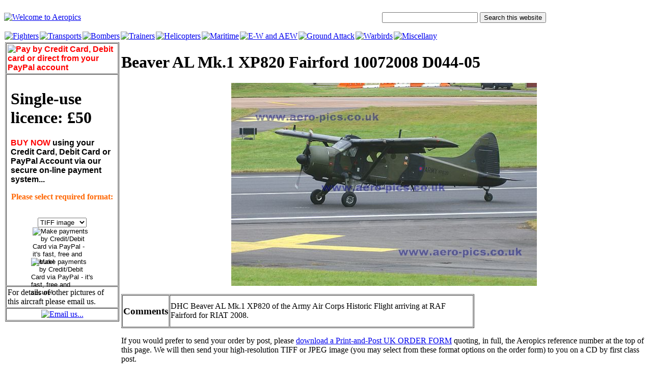

--- FILE ---
content_type: text/html
request_url: http://www.aero-pics.co.uk/miscellany/Beaver%20AL%20Mk.1%20XP820%20Fairford%2010072008%20D044-05.htm
body_size: 3779
content:
<!DOCTYPE html PUBLIC "-//W3C//DTD XHTML 1.0 Transitional//EN" "http://www.w3.org/TR/xhtml1/DTD/xhtml1-transitional.dtd">
<html xmlns="http://www.w3.org/1999/xhtml">

<head>
<meta name="Keywords" content="Beaver AL Mk.1 XP820 Fairford 10072008 D044-05, Aeropics, aeropics, military, aircraft, pictures, photographs, library, image, images" />
<meta name="Description" content="Aeropics Photolibrary of military aircraft - Beaver AL Mk.1 XP820 Fairford 10072008 D044-05, high-resolution digital images for web or print publication" />
<meta name="Title" content="Aeropics Photolibrary - Beaver AL Mk.1 XP820 Fairford 10072008 D044-05" />
<link rel="stylesheet" href="../style.css" type="text/css" />
<script type="text/javascript">
<!--
function MM_preloadImages() { //v3.0
  var d=document; if(d.images){ if(!d.MM_p) d.MM_p=new Array();
    var i,j=d.MM_p.length,a=MM_preloadImages.arguments; for(i=0; i<a.length; i++)
    if (a[i].indexOf("#")!=0){ d.MM_p[j]=new Image; d.MM_p[j++].src=a[i];}}
}

function MM_findObj(n, d) { //v4.01
  var p,i,x;  if(!d) d=document; if((p=n.indexOf("?"))>0&&parent.frames.length) {
    d=parent.frames[n.substring(p+1)].document; n=n.substring(0,p);}
  if(!(x=d[n])&&d.all) x=d.all[n]; for (i=0;!x&&i<d.forms.length;i++) x=d.forms[i][n];
  for(i=0;!x&&d.layers&&i<d.layers.length;i++) x=MM_findObj(n,d.layers[i].document);
  if(!x && d.getElementById) x=d.getElementById(n); return x;
}

function MM_swapImgRestore() { //v3.0
  var i,x,a=document.MM_sr; for(i=0;a&&i<a.length&&(x=a[i])&&x.oSrc;i++) x.src=x.oSrc;
}

function MM_swapImage() { //v3.0
  var i,j=0,x,a=MM_swapImage.arguments; document.MM_sr=new Array; for(i=0;i<(a.length-2);i+=3)
   if ((x=MM_findObj(a[i]))!=null){document.MM_sr[j++]=x; if(!x.oSrc) x.oSrc=x.src; x.src=a[i+2];}
}

function MM_nbGroup(event, grpName) { //v6.0
  var i,img,nbArr,args=MM_nbGroup.arguments;
  if (event == "init" && args.length > 2) {
    if ((img = MM_findObj(args[2])) != null && !img.MM_init) {
      img.MM_init = true; img.MM_up = args[3]; img.MM_dn = img.src;
      if ((nbArr = document[grpName]) == null) nbArr = document[grpName] = new Array();
      nbArr[nbArr.length] = img;
      for (i=4; i < args.length-1; i+=2) if ((img = MM_findObj(args[i])) != null) {
        if (!img.MM_up) img.MM_up = img.src;
        img.src = img.MM_dn = args[i+1];
        nbArr[nbArr.length] = img;
    } }
  } else if (event == "over") {
    document.MM_nbOver = nbArr = new Array();
    for (i=1; i < args.length-1; i+=3) if ((img = MM_findObj(args[i])) != null) {
      if (!img.MM_up) img.MM_up = img.src;
      img.src = (img.MM_dn && args[i+2]) ? args[i+2] : ((args[i+1])? args[i+1] : img.MM_up);
      nbArr[nbArr.length] = img;
    }
  } else if (event == "out" ) {
    for (i=0; i < document.MM_nbOver.length; i++) {
      img = document.MM_nbOver[i]; img.src = (img.MM_dn) ? img.MM_dn : img.MM_up; }
  } else if (event == "down") {
    nbArr = document[grpName];
    if (nbArr)
      for (i=0; i < nbArr.length; i++) { img=nbArr[i]; img.src = img.MM_up; img.MM_dn = 0; }
    document[grpName] = nbArr = new Array();
    for (i=2; i < args.length-1; i+=2) if ((img = MM_findObj(args[i])) != null) {
      if (!img.MM_up) img.MM_up = img.src;
      img.src = img.MM_dn = (args[i+1])? args[i+1] : img.MM_up;
      nbArr[nbArr.length] = img;
  } }
}
//-->
</script>

<style type="text/css">
<!--
.style1 {
	color: #FF6600;
	font-weight: bold;
}
-->
</style>
<title>Beaver AL Mk.1 XP820 Fairford 10072008 D044-05</title>
</head>

<body onload="MM_preloadImages('../nav/b-email2.gif','../nav/b-figh2.gif','../nav/b-tran2.gif','../nav/b-bomb2.gif','../nav/b-trai2.gif','../nav/b-heli2.gif','../nav/b-mari2.gif','../nav/b-ew2.gif','../nav/b-grou2.gif','../nav/b-warb2.gif','../nav/b-misc2.gif')">

<table width="100%" border="0" cellspacing="0" cellpadding="0">
  <tr>
    <td width="150"><a href="../index.htm"><img src="../nav/masthead.gif" alt="Welcome to Aeropics" border="0" / WIDTH="441" HEIGHT="102"></a></td>
    <td width="200" align="center" valign="top"><script type="text/javascript">

// Google Internal Site Search script- By JavaScriptKit.com (http://www.javascriptkit.com)
// For this and over 400+ free scripts, visit JavaScript Kit- http://www.javascriptkit.com/
// This notice must stay intact for use

//Enter domain of site to search.
var domainroot="www.aero-pics.co.uk"

function Gsitesearch(curobj){
curobj.q.value="site:"+domainroot+" "+curobj.qfront.value
}

                    </script> <form action="http://www.google.com/search" method="get" onsubmit="Gsitesearch(this)">
      <input type="hidden" name="q" value="value"><p><input name="qfront" type="text" style="width: 180px" size="20" /> <input name="submit" type="submit" value="Search this website" /> </p>
    </form>
    </td>
  </tr>
  <tr>
    <td colspan="2"><table border="0" cellpadding="1" cellspacing="0">
      <tr>
        <td><a href="../fighters/index.htm" target="_top" onclick="MM_nbGroup('down','group1','fighters','',1)" onmouseover="MM_nbGroup('over','fighters','../nav/b-figh2.gif','',1)" onmouseout="MM_nbGroup('out')"><img src="../nav/b-figh.gif" alt="Fighters" name="fighters" border="0" id="fighters" onload="onload" / WIDTH="70" HEIGHT="25"></a></td>
        <td><a href="../transport/index.htm" target="_top" onclick="MM_nbGroup('down','group1','transports','',1)" onmouseover="MM_nbGroup('over','transports','../nav/b-tran2.gif','',1)" onmouseout="MM_nbGroup('out')"><img src="../nav/b-tran.gif" alt="Transports" name="transports" border="0" id="transports" onload="onload" / WIDTH="70" HEIGHT="25"></a></td>
        <td><a href="../bombers/index.htm" target="_top" onclick="MM_nbGroup('down','group1','bombers','',1)" onmouseover="MM_nbGroup('over','bombers','../nav/b-bomb2.gif','',1)" onmouseout="MM_nbGroup('out')"><img src="../nav/b-bomb.gif" alt="Bombers" name="bombers" border="0" id="bombers" onload="onload" / WIDTH="70" HEIGHT="25"></a></td>
        <td><a href="../trainers/index.htm" target="_top" onclick="MM_nbGroup('down','group1','trainers','',1)" onmouseover="MM_nbGroup('over','trainers','../nav/b-trai2.gif','',1)" onmouseout="MM_nbGroup('out')"><img src="../nav/b-trai.gif" alt="Trainers" name="trainers" border="0" id="trainers" onload="onload" / WIDTH="70" HEIGHT="25"></a></td>
        <td><a href="../helicopters/index.htm" target="_top" onclick="MM_nbGroup('down','group1','helicopters','',1)" onmouseover="MM_nbGroup('over','helicopters','../nav/b-heli2.gif','',1)" onmouseout="MM_nbGroup('out')"><img src="../nav/b-heli.gif" alt="Helicopters" name="helicopters" border="0" id="helicopters" onload="onload" / WIDTH="70" HEIGHT="25"></a></td>
        <td><a href="../maritime/index.htm" target="_top" onclick="MM_nbGroup('down','group1','maritime','',1)" onmouseover="MM_nbGroup('over','maritime','../nav/b-mari2.gif','',1)" onmouseout="MM_nbGroup('out')"><img src="../nav/b-mari.gif" alt="Maritime" name="maritime" border="0" id="maritime" onload="onload" / WIDTH="70" HEIGHT="25"></a></td>
        <td><a href="../ew/index.htm" target="_top" onclick="MM_nbGroup('down','group1','ew','',1)" onmouseover="MM_nbGroup('over','ew','../nav/b-ew2.gif','',1)" onmouseout="MM_nbGroup('out')"><img src="../nav/b-ew.gif" alt="E-W and AEW" name="ew" border="0" id="ew" onload="onload" / WIDTH="70" HEIGHT="25"></a></td>
        <td><a href="index.htm" target="_top" onclick="MM_nbGroup('down','group1','gndattack','',1)" onmouseover="MM_nbGroup('over','gndattack','../nav/b-grou2.gif','',1)" onmouseout="MM_nbGroup('out')"><img src="../nav/b-grou.gif" alt="Ground Attack" name="gndattack" border="0" id="gndattack" onload="onload" / WIDTH="70" HEIGHT="25"></a></td>
        <td><a href="../warbirds/index.htm" target="_top" onclick="MM_nbGroup('down','group1','warbirds','',1)" onmouseover="MM_nbGroup('over','warbirds','../nav/b-warb2.gif','',1)" onmouseout="MM_nbGroup('out')"><img src="../nav/b-warb.gif" alt="Warbirds" name="warbirds" border="0" id="warbirds" onload="onload" / WIDTH="70" HEIGHT="25"></a></td>
        <td><a href="index.htm" target="_top" onclick="MM_nbGroup('down','group1','miscellany','',1)" onmouseover="MM_nbGroup('over','miscellany','../nav/b-misc2.gif','',1)" onmouseout="MM_nbGroup('out')"><img src="../nav/b-misc.gif" alt="Miscellany" name="miscellany" border="0" id="miscellany" onload="onload" / WIDTH="70" HEIGHT="25"></a></td>
      </tr>
    </table>
    </td>
  </tr>
</table>

<table width="100%" border="0" cellspacing="0" cellpadding="2">
  <tr>
    <td width="150" valign="top"><table width="100%" border="1" cellspacing="1" cellpadding="2">
      <tr>
        <td width="100%"><font color="#FF0000" face="Arial, Helvetica, sans-serif"><b><img src="../nav/cards2.gif" alt="Pay by Credit Card, Debit card or direct from your PayPal account" border="0" / WIDTH="150" HEIGHT="185"></b></font></td>
      </tr>
      <tr>
        <td><table border="0" cellspacing="5" width="100%">
          <tr>
            <td valign="top" align="left" width="100%"><h1>Single-use licence: �50 </h1>
            <p><b><font face="Arial, Helvetica, sans-serif"><font color="#FF0000">BUY NOW </font>using
            your Credit Card, Debit Card or PayPal Account via our secure on-line payment system...</font></b></p>
            <span class="style1"><p align="center">Please select required format: </p>
            <table border="0" cellspacing="0" cellpadding="0">
              <tr>
                <td align="center"><form action="https://www.paypal.com/cgi-bin/webscr" method="post" target="paypal">
                  <input type="hidden" name="on0" value="Required format"><input type="hidden" name="add" value="1"><input type="hidden" name="cmd" value="_cart"><input type="hidden" name="business" value="fredgrant@aero-pics.co.uk"><input type="hidden" name="item_name" value="Beaver AL Mk.1 XP820 Fairford 10072008 D044-05"><input type="hidden" name="amount" value="50.00"><input type="hidden" name="no_note" value="1"><input type="hidden" name="currency_code" value="GBP"><input type="hidden" name="lc" value="GB"><p><select name="os0" size="1">
                    <option value="TIFF image" selected="selected">TIFF image</option>
                    <option value="JPEG image">JPEG image</option>
                  </select> <input type="image" alt="Make payments by Credit/Debit Card via PayPal - it's fast, free and secure!" src="../nav/add-cart.gif" border="0" name="I2" / WIDTH="116" HEIGHT="28"> </p>
                </form>
                </td>
              </tr>
              <tr>
                <td align="center"><form action="https://www.paypal.com/cgi-bin/webscr" method="post" target="paypal">
                  <input type="hidden" name="cmd" value="_cart"><input type="hidden" name="business" value="fredgrant@aero-pics.co.uk"><input type="hidden" name="display" value="1"><p><input type="image" alt="Make payments by Credit/Debit Card via PayPal - it's fast, free and secure!" src="../nav/view_cart.gif" border="0" name="I3" / WIDTH="122" HEIGHT="30"> </span></p>
                </form>
                </td>
              </tr>
            </table>
            </td>
          </tr>
        </table>
        </td>
      </tr>
      <tr>
        <td>For details of other pictures of this aircraft please email us. </td>
      </tr>
      <tr>
        <td align="center"><a href="mailto:enquiries@aero-pics.co.uk?subject=Enquiry via www.aero-pics.co.uk" onmouseout="MM_swapImgRestore()" onmouseover="MM_swapImage('Emailus','','../nav/b-email2.gif',1)"><img src="../nav/b-email.gif" alt="Email us..." name="Emailus" border="0" id="Emailus" / WIDTH="70" HEIGHT="25"></a></td>
      </tr>
    </table>
    </td>
    <td width="612" rowspan="2" valign="top"><h1>Beaver AL Mk.1 XP820 Fairford 10072008
    D044-05</h1>
    <p align="center"><img src="images/Beaver%20AL%20Mk.1%20XP820%20Fairford%2010072008%20D044-05.jpg" alt="Beaver AL Mk.1 XP820 Fairford 10072008 D044-05" width="600" height="399" /></p>
    <table width="693" border="1" cellspacing="1" cellpadding="1">
      <tr>
        <td width="84" valign="top"><h3>Comments</h3>
        </td>
        <td width="597">DHC Beaver AL Mk.1 XP820 of the Army Air Corps Historic Flight arriving at
        RAF Fairford for RIAT 2008.</td>
      </tr>
    </table>
    <p>If you would prefer to send your order by post, please <a href="../orderform.doc">download
    a Print-and-Post UK ORDER FORM</a> quoting, in full, the Aeropics reference number at the
    top of this page. We will then send your high-resolution TIFF or JPEG image (you may
    select from these format options on the order form) to you on a CD by first class post. </p>
    <p>Thanks for looking in on <em><strong>Aeropics</strong></em>, and we look forward to
    hearing from you. </p>
    <h3 align="center">Aeropics<br />
    79 Sunningdale, Luton, Bedfordshire, England LU2 7TF</h3>
    </td>
  </tr>
  <tr>
    <td valign="top"></td>
  </tr>
</table>

<hr />

<table border="0" cellpadding="0" cellspacing="0">
  <tr>
    <td width="80" align="center"><a href="../fighters/index.htm">Fighters</a></td>
    <td width="80" align="center"><a href="../transport/index.htm">Transports</a></td>
    <td width="80" align="center"><a href="../bombers/index.htm">Bombers</a></td>
    <td width="80" align="center"><a href="../trainers/index.htm">Trainers</a></td>
    <td width="80" align="center"><a href="../helicopters/index.htm">Helicopters</a></td>
    <td width="80" align="center"><a href="../maritime/index.htm">Maritime</a></td>
    <td width="80" align="center"><a href="../ew/index.htm">E-W/AEW </a></td>
    <td width="80" align="center"><a href="../gr-attack/index.htm">Gnd-Attack</a></td>
    <td width="80" align="center"><a href="../warbirds/index.htm">Warbirds</a></td>
    <td width="80" align="center"><a href="index.htm">Miscellany</a></td>
  </tr>
</table>
</body>
</html>
